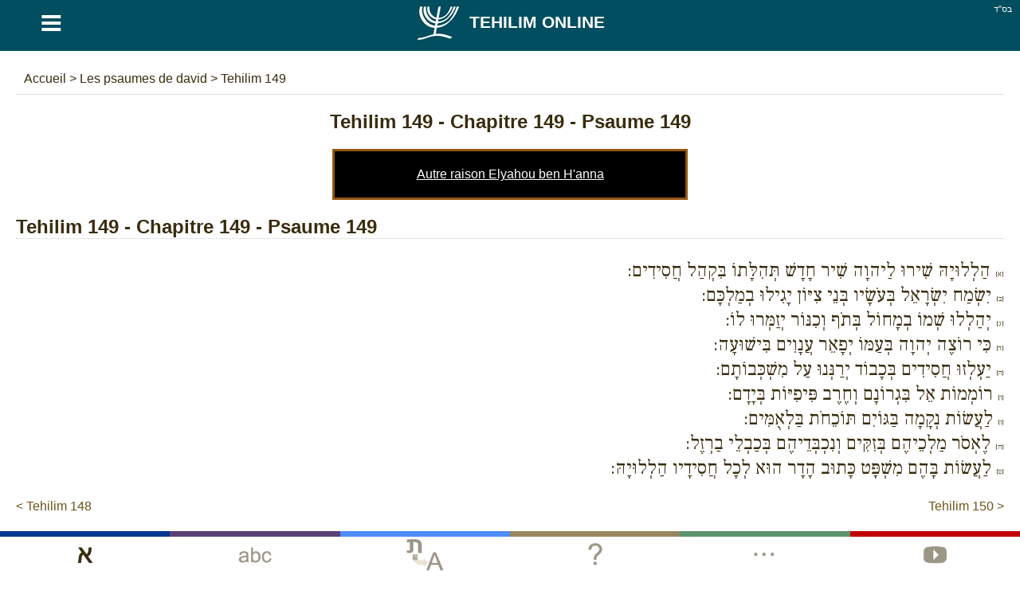

--- FILE ---
content_type: text/html; charset=utf-8
request_url: https://tehilim-online.com/les-psaumes-de-David/Tehilim-149
body_size: 15096
content:
<!DOCTYPE html> <html lang="fr" dir="ltr" xmlns="http://www.w3.org/1999/xhtml" xmlns:og="http://ogp.me/ns#" xmlns:fb="http://www.facebook.com/2008/fbml"> <head><title>Tehilim 149 - Psaume 149 - Chapitre 149 - Tehilim Online</title><meta http-equiv="Content-Type" content="text/html; charset=utf-8" /><meta name="keywords" content="Chapitre 149, Psaume 149, Tehilim 149, Phonétique, Tehilim traduit en français, Hébreu" /><meta name="description" content="Tehilim 149 - Contre La propagation d&rsquo;un incendie - Phonétique - Chapitre - Psaume - Tehilim traduit en français - Hébreu - Tehilim Online" /><meta name="author" content="malka-elie.com" /><meta name="robots" content="index,follow,all" /><meta name="viewport" content="width=device-width,user-scalable=yes" /><link rel="icon" type="image/gif" href="/favicon.gif" /><link rel="canonical" href="https://tehilim-online.com/les-psaumes-de-David/Tehilim-149" hreflang="fr" /><link rel="alternate" hreflang="en-GB" href="https://tehillim-online.com/psalms-of-david/Tehillim-149" /><link rel="alternate" hreflang="es" href="https://es.tehilim-online.com/los-salmos-de-david/Tehilim-149" /><link rel="alternate" hreflang="he" href="https://tehilim-online.co.il/תהילים-קמט" /><meta name="twitter:card" content="summary" /><meta name="twitter:url" content="https://tehilim-online.com/les-psaumes-de-David/Tehilim-149"><meta name="twitter:image" content="https://tehilim-online.com/tehilim/medias/images/tehilim/fr/tehilim-149.jpg" /><meta property="og:url" content="https://tehilim-online.com/les-psaumes-de-David/Tehilim-149" /><meta property="og:image" content="https://tehilim-online.com/tehilim/medias/images/tehilim/fr/tehilim-149.jpg" /><meta property="og:description" content="{א} הַלְלוּיָהּ שִׁירוּ לַיהוָה שִׁיר חָדָשׁ תְּהִלָּתוֹ בִּקְהַל חֲסִידִים: {ב} יִשְׂמַח יִשְׂרָאֵל בְּעֹשָׂיו בְּנֵי צִיּוֹן יָגִילוּ בְמַלְכָּם: {ג} יְהַלְלוּ שְׁמוֹ בְמָחוֹל בְּתֹף וְכִנּוֹר יְזַמְּרוּ לוֹ: {ד} כִּי רוֹצֶה יְהוָה בְּעַמּוֹ יְפָאֵר עֲנָוִים בִּישׁוּעָה: {ה} יַעְלְזוּ חֲסִידִים בְּכָבוֹד יְרַנְּנוּ עַל מִשְׁכְּבוֹתָם: {ו} רוֹמְמוֹת אֵל בִּגְרוֹנָם וְחֶרֶב פִּיפִיּוֹת בְּיָדָם: {ז} לַעֲשׂוֹת נְקָמָה בַּגּוֹיִם תּוֹכֵחֹת בַּלְאֻמִּים: {ח} לֶאְסֹר מַלְכֵיהֶם בְּזִקִּים וְנִכְבְּדֵיהֶם בְּכַבְלֵי בַרְזֶל: {ט} לַעֲשׂוֹת בָּהֶם מִשְׁפָּט כָּתוּב הָדָר הוּא לְכָל חֲסִידָיו הַלְלוּיָהּ: " /><meta name="twitter:description" content="{א} הַלְלוּיָהּ שִׁירוּ לַיהוָה שִׁיר חָדָשׁ תְּהִלָּתוֹ בִּקְהַל חֲסִידִים: {ב} יִשְׂמַח יִשְׂרָאֵל בְּעֹשָׂיו בְּנֵי צִיּוֹן יָגִילוּ בְמַלְכָּם: {ג} יְהַלְלוּ שְׁמוֹ בְמָחוֹל בְּתֹף וְכִנּוֹר יְזַמְּרוּ לוֹ: {ד} כִּי רוֹצֶה יְהוָה בְּעַמּוֹ יְפָאֵר עֲנָוִים בִּישׁוּעָה: {ה} יַעְלְזוּ חֲסִידִים בְּכָבוֹד יְרַנְּנוּ עַל מִשְׁכְּבוֹתָם: {ו} רוֹמְמוֹת אֵל בִּגְרוֹנָם וְחֶרֶב פִּיפִיּוֹת בְּיָדָם: {ז} לַעֲשׂוֹת נְקָמָה בַּגּוֹיִם תּוֹכֵחֹת בַּלְאֻמִּים: {ח} לֶאְסֹר מַלְכֵיהֶם בְּזִקִּים וְנִכְבְּדֵיהֶם בְּכַבְלֵי בַרְזֶל: {ט} לַעֲשׂוֹת בָּהֶם מִשְׁפָּט כָּתוּב הָדָר הוּא לְכָל חֲסִידָיו הַלְלוּיָהּ: " /><style type="text/css" media="screen">/*tpl/frontend/css/style.css*/ html{height:100%;} body{font-family:arial; background:#ffffff; color:#392c0e; margin:0; padding:0; height:100%; } #site{width:100%; min-height:100%; margin:0 auto; background:#ffffff; } .topAppliIos{margin-top:-60px;} a{text-decoration:none; color:#6c541a;} a:hover{color:#486000;} .direction_he{direction:rtl;} .clear{clear:both;} .bsd{position:absolute; text-align:right; right:0; color:#ffffff; font-size:11px; margin:5px 10px;} #partageButton{background: url("https://tehilim-online.co.il/tehilim/medias/images/partageBlanc.png") no-repeat; width:20px; height:17px; display:block;} .borderHeader{clear:both; height:6px;} header{position:fixed; width:100%; background:#004e5f; z-index:1;} h1{color:#392c0e; text-align:center;} #menuTop{width:100%;background:#F9F9F7; overflow:hidden; border-bottom:1px solid #dddddd;} #menuTop ul{margin:0 auto;padding:0; list-style-type:none; max-width:1280px; font-weight:bold;} #menuTop li a{display: block; text-align:center; padding:20px 0; max-width: 1280px; color:#6c541a; font-size:18px;} #menuTop li{float:left; width:33%} #menuTop .direction_he li{float:right;} #menuTop ul li a:hover,#menuTop ul li:hover{background:#CCB479; color:#ffffff;} #menuTop li ul {background:#CCB479; color:#6c541a; overflow:auto; display:none; position:absolute; max-width:1280px; z-index:1; left:calc(50% - 400px);} #menuTop li ul li a:hover{text-decoration:underline;} #menuTop li h2{padding:0px; margin:0} .paddingTop30{padding-top:30px;} #HPList,#HPShiraList{max-width:1150px; margin:auto; text-align:justify;} #HPList ul, #HPShiraList ul, #psaumeDavid ul , #tehilimParParties ul {margin:0;padding:0; list-style-type:none;} #HPList ul li,#HPShiraList ul li{display: inline; float: left; margin: 30px 5px 0; width: 100%; max-width:560px; min-height:210px; border:1px solid #cccccc;} #HPList ul li h2 a,#HPShiraList ul li h2 a, #psaumeDavid ul li h2 a, #tehilimParParties ul li h3 a, #HPList select, #HPShiraList select{display:block; width:100%; background:#ffffff; margin:0; text-align:center; padding:20px 0; color:#6c541a;} #HPList ul li h2,#HPShiraList ul li h2{margin:0} #psaumeDavid ul li h2 a, #tehilimParParties ul li h3 a{margin:15px auto;} #HPList ul li h2 a:hover,#HPShiraList ul li h2 a:hover, #psaumeDavid ul li h2 a:hover, #tehilimParParties ul li h3 a:hover{background:#CCB479; color:#ffffff;} #HPList select, #HPShiraList select, #HPList option, #tehilimPartage select#selectNonLu, #tehilimPartage option#selectNonLu {font-size:21px; padding-left:20px; -webkit-appearance: none; -moz-appearance: none; appearance: none; } #HPList select, #HPShiraList select, #tehilimPartage select#selectNonLu{ background: url(https://tehilim-online.co.il/tehilim/medias/images/if_basics-08_296826.ico) 100% / 35px no-repeat #fff; } .direction_he #HPList select, .direction_he #HPShiraList select, .direction_he #tehilimPartage select#selectNonLu{ background-position:0%; } @media screen and (min-width:400px) { #HPList select, #HPList option, #HPShiraList select, #HPShiraList option, #tehilimPartage select#selectNonLu, #tehilimPartage option#selectNonLu {padding-left:0; padding-left:20px; text-align: center !important; text-align-last: center; -webkit-text-align-last: center; -ms-text-align-last: center; -moz-text-align-last: center; } } #tehilimPartage select#selectNonLu{width:100%; padding:20px 0;} #namePagePaypal{border:1px solid #ccc; width:265px; margin:20px auto; padding:20px 10px;} #namePagePaypal select, #namePagePaypal option, #namePagePaypal input {font-size:18px; padding:20px; width:250px; -webkit-appearance: none; -moz-appearance: none; appearance: none; } #namePagePaypal input{width:210px;} #namePagePaypal select{ background: url(https://tehilim-online.co.il/tehilim/medias/images/if_basics-08_296826.ico) 100% / 35px no-repeat #fff; } .direction_he #namePagePaypal select{ background-position:0%; } #namePageList{font-size:16px;} #namePageList h1{font-size: 22px;} #namePageList h2{font-size: 20px; border-bottom: 1px dotted; padding: 0 0 10px 0;} #namePageList .namePageNom{float:left; padding:5px 20px 5px 5px; margin:5px; width:280px; text-align:center;} #namePageList .namePageNom1{background:#FFFFFF; color:#076aa8; border:1px solid #076aa8;} #namePageList .namePageNom2{background:#FFFFFF; color:#cca205; border:1px solid #cca205;} #namePageList .namePageNom3{background:#000000; color:#FFFFFF;} #namePageList .namePageNom4{background:#004e5f; color:#FFFFFF;} #namePageList .namePageNom0{cursor:pointer; } #namePageRetour,#namePageRetourHe{text-align:center; cursor:pointer;} #namePageRetour:before { content: "\2190"; font-size:20px; margin:10px;} #namePageRetourHe:before { content: "\2192"; font-size:20px; margin:10px;} article{margin:auto; padding:80px 20px; overflow:auto; max-width:1280px; background:#ffffff; min-height:650px;} .articleApp{padding:0 20px;} #divListTehilim a.principal{width:650px;} #divListTehilim h1{text-align:center;} #divListTehilim ul {margin:0; padding:0; text-align:center;} #divListTehilim li{list-style-type:none; text-align:center;} #ariane{padding:10px; color:#392c0e; border-bottom:1px solid #dddddd;} #ariane a{color:#392c0e;} .divListTehilimFloat ul li ul li{float:left;} .divListTehilimFloat_he ul li ul li{float:right;} #divListTehilim li.no{background:#aaaaaa;} #logo{background:#004e5f; color:#ffffff; font-size:21px; text-align:center; font-weight:bold; text-transform:uppercase;float:left; width:90%;} #logo a {color:#ffffff; padding: 0 12% 0 0} #logo img {margin: 0 10px;} #buttonMenu,#buttonMenuHide{ color: #ffffff; float:left; width:10%; background:#004e5f; font-size: 49px; cursor:pointer; text-align:center; height:58px;} footer{padding:20px; overflow:auto; background:#004e5f; color:#ffffff; text-align:center; direction:ltr;} footer a{color:#ffffff;} #footerLeft{float:left;} #footerRight{float:right;} footer #flags{margin:auto; } footer .spirit3 {background: url("https://tehilim-online.co.il/tehilim/medias/images/flags.png?1") no-repeat; display:inline-block; padding: 8px 29px; border:1px solid #aaaaaa; margin:15px;} footer #fr {background-position: 0 0;} footer #he {background-position: -63px 0;} footer #uk {background-position: -126px 0;} footer #es {background-position: -189px 0;} #prevNext {margin-top:20px;} #prevNext .right{float:right;} #prevNext .left{float:left;} #pageBase #texte, #pageBase #texte h2{font-size:24px; text-align:justify;} #pageBase #texte h3{font-size:22px; text-align:justify;} #descriptionBlock h3{background:#5d956f; color:#ffffff; text-align:center !important; padding:10px;} #tehilimBlock div, #tehilimPartage #psaume{font-family:'Frank Ruhl Libre', serif, times new roman, 'Tinos', sans-serif !important;} .torahFont,.torahFont div,.torahFont p{font-family:times new roman !important; font-size:28px; font-weight:bold;} .torahFont p.onkelos{font-size:26px;font-weight:normal;} #pageBase #texte h2, #tehilimParParties h2{font-weight:700; border-bottom:1px dotted #cccccc; clear:both;} #divListTehilim .ui-widget-content,#pageBase .ui-widget-content{background:#FFFFDF;} #divListTehilim .ui-state-active, #divListTehilim .ui-widget-content .ui-state-active, #divListTehilim .ui-widget-header .ui-state-active, #pageBase .ui-state-active, #pageBase .ui-widget-content .ui-state-active, #pageBase .ui-widget-header .ui-state-active{background:#936e51; color:#ffffff;} #divListTehilim .ui-state-default, #divListTehilim .ui-widget-content .ui-state-default, #divListTehilim .ui-widget-header .ui-state-default, #pageBase .ui-state-default, #pageBase .ui-widget-content .ui-state-default, #pageBase .ui-widget-header .ui-state-default{background:#73563F; border:1px solid #936e51; color:#ffffff;} #pageBase{text-align:center;} #divListTehilim .youtube, #pageBase .youtube{text-align:center;} #tehilimPartage{font-size:18px; line-height:30px;} #tehilimPartage #recherche, .hidden{display:none;} #tehilimPartage #formulaire label, #psaume119Module label, #tehilimPartage #recherche label, #contact label, #ConnexionPage label{margin:20px 0; display:block; font-size:18px;} #tehilimPartage #formulaire input[type=text],#tehilimPartage #recherche input[type=text],#psaume119Module input[type=text],#tehilimPartage #formulaire input[type=email],#tehilimPartage #formulaire input[type=submit],#psaume119Module input[type=submit],#psaumeFavorisModule input[type=submit],#tehilimPartage #formulaire textarea, #tehilimPartage #formulaire #error, #contact input[type=text],#contact input[type=email],#contact input[type=submit],#contact textarea, #contact #error, #ConnexionPage input[type=text],#ConnexionPage input[type=password],#ConnexionPage input[type=email],#ConnexionPage input[type=submit],#ConnexionPage input[type=button],#ConnexionPage textarea, #ConnexionPage #error{width:97%; padding:10px; font-size:16px; margin-top:10px; border:1px solid #cccccc; font-family:inherit} #ConnexionPage #error{position: fixed; left: 0; text-align: center; top: 55px; width: 100%;} #ConnexionPage #success{position: fixed; left: 0; text-align: center; top: 55px; width: 100%; display:none; background-color: #DFF2BF; border-color: #4F8A10; color: #4F8A10; padding:10px; font-size:16px; margin-top:10px; border:1px solid #cccccc; font-family:inherit} #psaume119Module input[type=text]{direction:rtl;} #tehilimPartage #formulaire input[type=submit],#contact input[type=submit],#ConnexionPage input[type=submit],#ConnexionPage input[type=button], #psaume119Module input[type=submit], #psaumeFavorisModule input[type=submit]{width:100%; cursor:pointer;} #tehilimPartage #formulaire #error,#contact #error,#ConnexionPage #error{display:none; background-color: #f2dede; border-color: #ebccd1; color: #a94442;} #raisonId,.raisonId{width:50%} .positionRight{float:right;} .positionLeft{float:left;} #personne{display:block; text-align:center; margin:20px 0 0;} #loaderIn{margin:40px calc(50% - 64px);} #tehilimPartage #description{background:#FFFBEB; height:150px; border:1px solid #cccccc;} #tehilimPartage #descriptionTxt{background:#FFFBEB; padding:10px; border:1px solid #cccccc;} #tehilimPartage #Tehilim, #tehilimPartage #TehilimMerci{background:#F2F8FD; margin:20px 0; min-height:100px; border:1px solid #cccccc; padding:20px;} #tehilimPartage #TehilimMerci{display:none; min-height:auto; text-align:center;} #tehilimPartage #Tehilim #titre{font-size:32px;} #tehilimPartage #Tehilim .phonetique{float:right; border:1px solid #ccc; padding:5px 20px; cursor:pointer; background:#ffffff;} #tehilimPartage #Tehilim #psaume{font-size:22px; text-align:justify;} #tehilimPartage #Tehilim #psaumePhonetique{font-size:22px;} #tehilimPartage #textPrincipal a{color:#dc143c;} #tehilimPartage #TehilimLu, #tehilimPartage #TehilimAutre, #tehilimPartage #TehilimStop, #tehilimPartage #TehilimRetry{color:#ffffff; cursor:pointer; padding:10px; font-size:16px; font-weight:bold; text-align:center;-moz-box-shadow: 1px 2px 2px #666666; -webkit-box-shadow: 1px 2px 2px #666666; box-shadow: 1px 2px 2px #666666; -moz-border-radius: 10px; -webkit-border-radius: 10px; border-radius: 7px; } #tehilimPartage #TehilimLu{background:#47A447; } #tehilimPartage #TehilimAutre{background:#ED9C28; margin:50px 0;} #tehilimPartage #TehilimRetry{background:#ED9C28; margin:50px 0; display:none;} #tehilimPartage #TehilimStop{background:#d9534f; margin:50px 0;} #nbLectureTerminer .val,#nombreLivreLu .val{color:#47a447; font-weight:bold;} #nbLectureEnCours .val{color:#ed9c28; font-weight:bold;} .tehilimChoisi{display:block; float:left; margin:10px; width:130px;} .tehilimChoisiDisabled{color:#aaaaaa} .myTab{cursor:pointer;padding:10px 40px; background:#fcfbf7; border-bottom:1px dotted #9c8876; border-left: 1px dotted #9c8876;} .myTab-last{border-right: 1px dotted #9c8876;} .myTab:hover,.myTab-selected{background:#152C51; color:#ffffff;} .groupsBg1{background:#dddddd; color:#6c541a;} .groupsBg0{background:#eeeeee; color:#6c541a;} .groupsBg0 td,.groupsBg1 td{ border:1px dotted #6c541a;} .groupsBg0 a, .groupsBg1 a {color:#6c541a; display:block;} .groupsBg0 a:hover, .groupsBg1 a:hover {text-decoration:underline;} .groupsColor1{background:red; text-align:center;} .groupsColor2{background:green; text-align:center;} .groupsColor3{background:orange; text-align:center;} .groupsColor4{background:blue; text-align:center;} #psaume119Module{text-align:center; margin:10px;} #psaume119ModuleButton, #psaumeFavorisModuleButton{text-align:center; margin:50px; cursor:pointer;} .menuDeco{display: block; height: 4px; position: relative; top: -20px; width: 100%;} .couleurDeco{background:#004e5f;} .couleurDeco1{background:#B60001;} .couleurDeco2{background:#5A99B7;} .couleurDeco3{background:#594176;} .couleurDeco4{background:#004E5F;} .couleurDeco5{background:#E5E1D8;} .couleurDeco6{background:#5D956F;} .couleurDeco7{background:#AB4E66;} .couleurDeco8{background:#7F85A9;} .couleurDeco9{background:#003690;} .couleurDeco10{background:#98875c;} .couleurDeco11{background:#8d8a82;} .couleurDeco12{background:#FFAB29; margin:20px 0 -10px;} .couleurDeco13{background:#000000;} .couleurDeco1,.couleurDeco2,.couleurDeco3,.couleurDeco4,.couleurDeco5,.couleurDeco6,.couleurDeco7,.couleurDeco8,.couleurDeco9,.couleurDeco10,.couleurDeco11,.couleurDeco12,.couleurDeco13{background:#cccccc !important;} #tehilimMenu{position:fixed; z-index:1;} .tehilimMenuWeb{margin-left:-100px; overflow:hidden;} .tehilimMenuWebHe{margin-right:-100px; overflow:hidden;} .tehilimMenuSmartphone{bottom:0px; left:0; background:#ffffff; width:100%; height:53px; } #tehilimMenu .tehilimMenu{background: url("https://tehilim-online.co.il/tehilim/medias/images/menuTehilim.png") no-repeat; background-size:400px; height:56px; width:56px; margin:0px 0px 10px 0; border:1px solid #ccc; display:block; cursor:pointer;} #tehilimMenu .tehilimMenuSmartphone{background: url("https://tehilim-online.co.il/tehilim/medias/images/menuTehilim.png") no-repeat; background-size:373px; height:53px; width:53px; margin:0 auto; display:block; cursor:pointer;} #tehilimMenu.tehilimMenuSmartphone span{float:left;} #tehilimMenu .Psaume{border-top:7px solid #003690; display:block; } #tehilimMenu .Phonetique{border-top:7px solid #594176; display:block; } #tehilimMenu .Traduction{border-top:7px solid #4D8CF6; display:block; } #tehilimMenu .Signification{border-top:7px solid #98875C; display:block; } #tehilimMenu .Description{border-top:7px solid #5D956F; display:block; } #tehilimMenu .Image{border-top:7px solid #8D8A82; display:block; } #tehilimMenu .Youtube{border-top:7px solid #C00000; display:block; } #tehilimMenu .tehilimMenuPsaume {background-position:0 -7px;} #tehilimMenu .tehilimMenuPhonetique {background-position:16.5% -7px;} #tehilimMenu .tehilimMenuTraduction {background-position:33.5% -7px;} #tehilimMenu .tehilimMenuSignification {background-position:50% -7px;} #tehilimMenu .tehilimMenuDescription {background-position:67% -7px;} #tehilimMenu .tehilimMenuImage {background-position:83.3% -7px;} #tehilimMenu .tehilimMenuYoutube {background-position:100% -7px;} #tehilimMenu .tehilimMenuUnselected {opacity:0.5;} .paypal{background:#ffffff; text-align:center; border:1px solid #cccccc; color:#6c541a;} .mobileHide{padding:30px; overflow-y:auto; height:78px; margin:-10px 0 10px 0;} @media screen and (max-width: 1200px) { #HPList ul li,#HPShiraList ul li{max-width:100%; margin: 30px 0 0;} #HPList ul,#HPShiraList ul, #psaumeDavid ul, #tehilimParParties ul{max-width:560px; margin:0 auto;} } @media screen and (max-width: 650px) { .mobileHide{display:none !important;} #HPList ul li,#HPShiraList ul li{min-height:auto;} } #linkNamePage, .linkNamePage{text-align: center; text-decoration: underline; background: #000; color: #fff; margin: 20px auto 0; max-width: 400px; padding: 20px; border: 3px solid #945610; } #linkNamePage a, .linkNamePage a{ color:#ffffff;} #HPList .imgHpList,#HPShiraList .imgHpList{width:100%; height:100%; max-height:138px; max-width:560px; margin: 0 0 -5px 0; cursor:pointer;} .paypal .imgHpList{margin-top:7px !important;} div#cookieOk {position: fixed; background: #0e0e0e; opacity: 0.8; width: 100%; bottom: 0; left: 0; padding: 20px 0;} #pBmenu ul li{line-height:3; list-style:decimal;} #mdp_oublie{width:200px; position:fixed; top:150px; left:calc(50% - 140px); padding:40px; background:#ffffff; display:none; font-weight:bold; -moz-box-shadow: 2px 7px 14px #666666; -webkit-box-shadow: 2px 7px 14px #666666; box-shadow: 2px 7px 14px #666666;} #mdp_close:before{content:"X"; position: absolute; margin: -30px 205px; font-size: 22px; cursor:pointer;} .titleConnexionPage{text-align:center; font-size:22px; margin:10px 0; font-weight:bold;} #UserPage,#NewUserPage{padding:50px; margin:30px 0; border:1px solid #cccccc;} hr.style-two { border: 0; height: 5px; background-image: linear-gradient(to right, rgba(0, 0, 0, 0), #004e5f, rgba(0, 0, 0, 0)); } .cursor{cursor:pointer;} #psaumeFavorisModule{overflow:hidden;} #psaumeFavorisModule .greenValid{background:#e8f1fa; font-weight:bold;} .tehilimFavorisChoix{border:1px solid #ccc; display: block; float: left; margin: 10px; width: 38px; padding: 10px; cursor:pointer;} .tehilimFavorisChoix-line{border:1px solid #ccc; display: block; margin: 10px; padding: 10px; clear:both; cursor:pointer;} html:lang(he) .tehilimFavorisChoix { float: right; } input[type=submit]{ background: #0066A2; color: white; border-style: outset; border-color: #0066A2; height: 50px; font: bold 15px arial,sans-serif; text-shadow: none; } .container { display: block; position: relative; padding-left: 35px; margin-bottom: 12px; cursor: pointer; font-size: 22px; -webkit-user-select: none; -moz-user-select: none; -ms-user-select: none; user-select: none; } .container input { position: absolute; opacity: 0; cursor: pointer; height: 0; width: 0; } .checkmark { position: absolute; top: 0; left: 0; height: 25px; width: 25px; background-color: #eee; } .container:hover input ~ .checkmark { background-color: #ccc; } .container input:checked ~ .checkmark { background-color: #004e5f; } .checkmark:after { content: ""; position: absolute; display: none; } .container input:checked ~ .checkmark:after { display: block; } .container .checkmark:after { left: 9px; top: 5px; width: 5px; height: 10px; border: solid white; border-width: 0 3px 3px 0; -webkit-transform: rotate(45deg); -ms-transform: rotate(45deg); transform: rotate(45deg); } .supprButton{color:#ffffff; background:#bf4343; width:100%; padding:10px 0; text-align:center; margin:auto;} .modifButton{color:#ffffff; background:#499555; width:100%; padding:10px 0; text-align:center; margin:auto;} .descChaine{background:#FFFBEB; border:!px solid #cccccc; height:150px;} .blockOpen{border:1px solid #eeeeee; padding:20px; margin:20px 0;} #ConnexionNoPub{text-align:center;} #ConnexionNoPub #noPubAmount,#ConnexionNoPub #noPubCurrency{width:100px; height:50px; -moz-border-radius: 7px; -webkit-border-radius: 7px; border-radius: 7px; margin:10px 20px 30px;} #dateHoraireIn{margin:auto; text-align:center; width:200px;} #dateHoraire .ele, #dateHoraireIn .ele{color: #1a171b; font-size:11px; float:left; margin:3px;} #dateHoraire .bgDate, #dateHoraireIn .bgDate{background:url("https://tehilim-online.co.il/tehilim/medias/images/bgNbJ.png") no-repeat; width:60px; height:61px; color:#ffffff; font-size:30px; display:block; padding-top:13px; margin-top:5px;} .pubPers{text-align:center;} .pubPers img{border:2px solid #000000} #copyBlock {color:#dc143c} #tocopy {font-family: sans-serif;background: #eee;padding: 0.5rem; border: 1px solid #bbb; margin:10px auto; display: block; max-width: 300px; width: 100%; color:#000; overflow: hidden;white-space:nowrap;} .js-copy { background: #004e5f; color: white; padding: 0.5rem; } </style><script async src="//pagead2.googlesyndication.com/pagead/js/adsbygoogle.js"></script> <script> (adsbygoogle = window.adsbygoogle || []).push({ google_ad_client: "ca-pub-4156055676579891", enable_page_level_ads: true }); </script></head> <body itemscope itemtype="http://schema.org/WebPage"> <div id="site"> <header id="header"> <div class="bsd">בס''ד</div> <div id="buttonMenu">&equiv;</div><div id="logo" itemtype="http://shema.org/Corporation" itemscope=""><a href="https://tehilim-online.com" itemprop="url" title="LES TEHILIM"><img src="https://tehilim-online.com/tehilim/medias/images/logo.png" itemprop="logo" title="Tehilim Online" alt="Tehilim Online" align="absmiddle" width="58" height="58">Tehilim Online</a></div> <div class="borderHeader couleurDeco"></div> </header> <article class="" > <div id="contenu"> <div id="tehilimMenu" class="tehilimMenuWeb"> <span class="Psaume"><a href="#tehilim" class="tehilimMenu tehilimMenuPsaume" alt="Hébreu" title="Hébreu"></a></span> <span class="Phonetique"><a href="#phonetique" class="tehilimMenu tehilimMenuPhonetique tehilimMenuUnselected" alt="Phonétique" title="Phonétique"></a></span> <span class="Traduction"><a href="#traduction" class="tehilimMenu tehilimMenuTraduction tehilimMenuUnselected" alt="Tehilim traduit en français" title="Tehilim traduit en français"></a></span> <span class="Signification"><a href="#signification" class="tehilimMenu tehilimMenuSignification tehilimMenuUnselected" alt="Signification " title="Signification "></a></span> <span class="Description"><a href="#description" class="tehilimMenu tehilimMenuDescription tehilimMenuUnselected" alt="Description / commentaires" title="Description / commentaires"></a></span> <span class="Youtube"><a href="#youtube" class="tehilimMenu tehilimMenuYoutube tehilimMenuUnselected" alt="Youtube" title="Youtube"></a></span></div> <div class="addthis_sharing_toolbox positionRight"></div> <div id="innerContent" > <div id="ariane" itemscope itemtype="https://schema.org/BreadcrumbList"> <span itemprop="itemListElement" itemscope itemtype="https://schema.org/ListItem"> <a href="https://tehilim-online.com" title="Tehilim Online" itemprop="item"> <span itemprop="name"> Accueil </span> </a> <meta itemprop="position" content="1" /> </span> > <span itemprop="itemListElement" itemscope itemtype="https://schema.org/ListItem"> <a href="https://tehilim-online.com/les-psaumes-de-David" title="Les psaumes de david" itemprop="item"> <span itemprop="name"> Les psaumes de david </span> </a> <meta itemprop="position" content="2" /> </span> > <span itemprop="itemListElement" itemscope itemtype="https://schema.org/ListItem"> <a href="https://tehilim-online.com/les-psaumes-de-David/Tehilim-149" title="Tehilim 149" itemprop="item"> <span itemprop="name"> Tehilim 149 </span> </a> <meta itemprop="position" content="3" /> </span> </div> </div> <div class="clear"></div> <script> (adsbygoogle = window.adsbygoogle || []).push({ google_ad_client: "ca-pub-4156055676579891", enable_page_level_ads: true }); </script> <div id="pageBase" itemscope itemtype="http://schema.org/CreativeWork"> <h1 id="titre"><span itemprop="headline"><span itemprop="about">Tehilim 149</span> - Chapitre 149 - Psaume 149</span></h1> <div id="linkNamePage"><a href="/namePage">Autre raison Elyahou ben H'anna</a></div> <div itemprop="text" id="texte" class="tehilim"> <img itemprop="image" src="https://tehilim-online.com/tehilim/medias/images/tehilim/fr/tehilim-149.jpg" class="hidden" alt="Tehilim 149" title="Tehilim 149"> <div id="tehilimBlock" class="block"> <a id="tehilim"></a> <h2 itemprop="name">Tehilim 149 - Chapitre 149 - Psaume 149</h2> <div ><meta itemprop="inLanguage" content="he" /><p dir="rtl"><span style="font-size:xx-small">{א}</span> הַלְלוּיָהּ שִׁירוּ לַיהוָה שִׁיר חָדָשׁ תְּהִלָּתוֹ בִּקְהַל חֲסִידִים:<br /> <span style="font-size:xx-small">{ב}</span> יִשְׂמַח יִשְׂרָאֵל בְּעֹשָׂיו בְּנֵי צִיּוֹן יָגִילוּ בְמַלְכָּם:<br /> <span style="font-size:xx-small">{ג}</span> יְהַלְלוּ שְׁמוֹ בְמָחוֹל בְּתֹף וְכִנּוֹר יְזַמְּרוּ לוֹ:<br /> <span style="font-size:xx-small">{ד}</span> כִּי רוֹצֶה יְהוָה בְּעַמּוֹ יְפָאֵר עֲנָוִים בִּישׁוּעָה:<br /> <span style="font-size:xx-small">{ה}</span> יַעְלְזוּ חֲסִידִים בְּכָבוֹד יְרַנְּנוּ עַל מִשְׁכְּבוֹתָם:<br /> <span style="font-size:xx-small">{ו}</span> רוֹמְמוֹת אֵל בִּגְרוֹנָם וְחֶרֶב פִּיפִיּוֹת בְּיָדָם:<br /> <span style="font-size:xx-small">{ז}</span> לַעֲשׂוֹת נְקָמָה בַּגּוֹיִם תּוֹכֵחֹת בַּלְאֻמִּים:<br /> <span style="font-size:xx-small">{ח}</span> לֶאְסֹר מַלְכֵיהֶם בְּזִקִּים וְנִכְבְּדֵיהֶם בְּכַבְלֵי בַרְזֶל:<br /> <span style="font-size:xx-small">{ט}</span> לַעֲשׂוֹת בָּהֶם מִשְׁפָּט כָּתוּב הָדָר הוּא לְכָל חֲסִידָיו הַלְלוּיָהּ:</p> </div> </div> <div id="phonetiqueBlock" class="block hidden"> <a id="phonetique"></a> <h2 dir="ltr">Tehilim 149 : Phonétique</h2> <div dir="ltr"><p><span style="font-family:times new roman">Halelu I&aacute;, sh&iacute;ru ladonai shir chadash, tehilato bikehal chassidim<br /> Yismach Yisrael beossav, ben&ecirc; Tsi&oacute;n iagu&iacute;lu vemalcam<br /> Iehalelu shemo vemachol, betof vechinor iezamer&uacute; lo<br /> Ki rots&ecirc; Adonai amo, iefaer anavim bishu&aacute;<br /> Ialezu chassidim bechavod, ieranenu al mishkevotam<br /> Romemot el bigronam, vech&eacute;rev pifiyot beiadam<br /> Lassot necama bagoyim, tochechot baleumin<br /> Lessor malchehem bezikim, venichbedehem bechavel&ecirc; varzel<br /> Laassot bahem mishpat catuv, hadar hu lechol chassidav, halelu I&aacute;</span><br /> &nbsp;</p> </div> </div> <div id="traductionBlock" class="block hidden"> <a id="traduction"></a> <h2 dir="ltr">Tehilim 149 - Tehilim traduit en français</h2> <div dir="ltr"><meta itemprop="inLanguage" content="fr" /><p>1&nbsp;All&eacute;luia! Chantez &agrave; l&rsquo;Eternel un cantique nouveau, que ses louanges retentissent dans l&rsquo;assembl&eacute;e des hommes pieux!<br /> 2&nbsp;Qu&rsquo;Isra&euml;l se r&eacute;jouisse de son cr&eacute;ateur, que les fils de Sion &eacute;clatent en transports pour leur Roi!<br /> 3&nbsp;Qu&rsquo;ils glorifient son nom avec des instruments de danse, le c&eacute;l&egrave;brent au son du tambourin et de la harpe!<br /> 4&nbsp;Car l&rsquo;Eternel prend plaisir &agrave; son peuple, il entoure les humbles de salut comme d&rsquo;une parure.<br /> 5&nbsp;Les hommes pieux peuvent exulter avec honneur, entonner des chants sur leurs lits de repos.<br /> 6&nbsp;Des hymnes louangeurs de Dieu sur les l&egrave;vres, une &eacute;p&eacute;e &agrave; deux tranchants dans leur main,<br /> 7&nbsp;ils tireront vengeance des peuples, infligeront des ch&acirc;timents aux nations.<br /> 8&nbsp;Ils attacheront leurs rois par des cha&icirc;nes, et leurs nobles par des entraves de fer.<br /> 9&nbsp;Ainsi ils ex&eacute;cuteront contre eux l&rsquo;arr&ecirc;t consign&eacute; par &eacute;crit: ce sera un titre de gloire pour tous ses fid&egrave;les. All&eacute;luia!</p> </div> </div> <div id="significationBlock" class="block hidden"> <a id="signification"></a> <h2>Tehilim 149 : Signification </h2> <div><p>Contre La propagation d&rsquo;un incendie</p> </div> </div> <div itemprop="description" id="descriptionBlock" class="block hidden"> <a id="description"></a> <h2>Description / commentaires - Tehilim 149</h2> <div><p>Quel est le nouveau chant entonn&eacute; en l&#39;honneur de D.&nbsp;? Le Hida rapporte les propos de Baba Batra 75b qui annoncent que les justes &agrave; la r&eacute;surrection des morts vont entonner un nouveau chant devant D. Tout le psaume est conjugu&eacute; au futur m&ecirc;me si les instruments de musique restent classiques.</p> </div> <div align="right"> <a target="_blank" title="Tehilim" href="https://www.amazon.fr/Tehilim-Commentaires-Rabbin-Salomon-Zatsal/dp/B09FS9SFDP/ref=sr_1_10?__mk_fr_FR=%C3%85M%C3%85%C5%BD%C3%95%C3%91&dchild=1&keywords=Rabbin+Salomon+Malka&qid=1634649778&s=books&sr=1-10"> <i>TEHILIM, Commentaires du Rabbin Salomon MALKA Zatsal</i> (disponible sur amazon) </a> </div> </div> <div id="youtubeBlock" itemprop="video" itemscope itemtype="http://schema.org/VideoObject" class="block hidden"> <a id="youtube"></a> <img itemprop="thumbnailUrl" src="https://tehilim-online.com/tehilim/medias/images/tehilim/fr/tehilim-149.jpg" class="hidden" alt="Tehilim 149" title="Tehilim 149"> <h2 itemprop="description"><span itemprop="name">Tehilim 149</span> : Youtube</h2> <div class="youtube" ><iframe width="100%" height="315" src="https://www.youtube.com/embed/UqaMrPScUC0?rel=0&amp;controls=0&amp;showinfo=0" frameborder="0" allowfullscreen></iframe></div> </div> </div> <div id="prevNext"> <a href="/les-psaumes-de-David/Tehilim-148" title="Tehilim 148" class="left">< Tehilim 148</a> <a href="/les-psaumes-de-David/Tehilim-150" title="Tehilim 150" class="right">Tehilim 150 ></a></div> </div> <br> <br> <div align="center"> <ins class="adsbygoogle" style="display:inline-block;width:728px;height:90px" data-ad-client="ca-pub-4156055676579891" data-ad-slot="3890755506"></ins> <script> (adsbygoogle = window.adsbygoogle || []).push({}); </script> </div> <br><br> <h2>Autres lectures et segoulot - Tehilim </h2> <div> - <a href="/tehilim-semaine/tehilim-samedi" title="Tehilim du samedi" alt="Tehilim du samedi"> Tehilim du samedi</a> <br> - <a href="/les-cinq-livre-de-tehilim/livre5" title="Tehilim du cinquième livre" alt="Tehilim du cinquième livre"> Tehilim du cinquième livre</a> <br> - <a href="/tehilim-du-jour/tehilim-du-jour-30" title="Tehilim du jour: jour 30" alt="Tehilim du jour: jour 30"> Tehilim du jour: jour 30</a> <br> - <a href="/perek-chira/chapitre-6/les-rampants-reptiles principalement-disent" title="Les rampants (reptiles principalement) disent " class="left">Perek Chira: Les rampants (reptiles principalement) disent </a> <br> </div> <br> <br> <ins class="adsbygoogle" style="display:block" data-ad-format="autorelaxed" data-ad-client="ca-pub-4156055676579891" data-ad-slot="6146107502"></ins> <script> (adsbygoogle = window.adsbygoogle || []).push({}); </script> </div> <div id="HPList" itemtype="http://www.schema.org/SiteNavigationElement" itemscope="itemscope" class="divListTehilimFloat hidden"> <div align="center"> <br><br> <a href="/connexion" title="Créer un compte | Se connecter Désactivation des publicités">Créer un compte | Se connecter <br>Désactivation des publicités</a><br><br><br><br> </div> <div> <label for="selectTehilim"><select id="selectTehilim" onchange="$(location).attr('href',$(this).val());"> <option>Choisir un Tehilim</option> <option value="liste-de-tehilim-personnalisee">Liste de tehilim personnalisée</option> <option value="/les-psaumes-de-David/Priere-avant-de-lire-les-tehilim"> Prière avant de lire les tehilim </option> <option value="/les-psaumes-de-David/Tehilim-1">1. Pour pr&eacute;venir d&#39;une fausse couche </option> <option value="/les-psaumes-de-David/Tehilim-2">2. Contre une temp&ecirc;te en mer et le mal de t&ecirc;te </option> <option value="/les-psaumes-de-David/Tehilim-3">3. Pour le mal &agrave; l&#39;&eacute;paule ou &agrave; la t&ecirc;te. </option> <option value="/les-psaumes-de-David/Tehilim-4">4. En toutes occasions. </option> <option value="/les-psaumes-de-David/Tehilim-5">5. Pour emp&ecirc;cher le mauvais esprit </option> <option value="/les-psaumes-de-David/Tehilim-6">6. Ceux qui souffrent des yeux. ( A lire sept fois durant trois jours). </option> <option value="/les-psaumes-de-David/Tehilim-7">7. Pour repousser ses ennemis </option> <option value="/les-psaumes-de-David/Tehilim-8">8. Trouver gr&acirc;ce devant une autorit&eacute;. </option> <option value="/les-psaumes-de-David/Tehilim-9">9. Pour un enfant malade. </option> <option value="/les-psaumes-de-David/Tehilim-10">10. Contre ses ennemis. </option> <option value="/les-psaumes-de-David/Tehilim-11">11. Pour d&eacute;truire ses ennemis </option> <option value="/les-psaumes-de-David/Tehilim-12">12. Contre la faiblesse. </option> <option value="/les-psaumes-de-David/Tehilim-13">13. Pour &eacute;chapper &agrave; une mort violente. </option> <option value="/les-psaumes-de-David/Tehilim-14">14. Contre la peur. </option> <option value="/les-psaumes-de-David/Tehilim-15">15. Pour tuer un d&eacute;mon et un mauvais esprit. </option> <option value="/les-psaumes-de-David/Tehilim-16">16. Pour découvrir un voleur </option> <option value="/les-psaumes-de-David/Tehilim-17">17. Pour prendre la route. </option> <option value="/les-psaumes-de-David/Tehilim-18">18. Pour se protéger contre les hommes mauvais. </option> <option value="/les-psaumes-de-David/Tehilim-19">19. Pour la Sagesse et la bont&eacute;. </option> <option value="/les-psaumes-de-David/Tehilim-20">20. Pour les malades </option> <option value="/les-psaumes-de-David/Tehilim-21">21. Avant d'aller devant une autorité </option> <option value="/les-psaumes-de-David/Tehilim-22">22. Contre le chagrin. </option> <option value="/les-psaumes-de-David/Tehilim-23">23. Pour expliquer un r&ecirc;ve. </option> <option value="/les-psaumes-de-David/Tehilim-24">24. Pour &ecirc;tre sauv&eacute; d&#39;une inondation </option> <option value="/les-psaumes-de-David/Tehilim-25">25. Conjurer le malheur </option> <option value="/les-psaumes-de-David/Tehilim-26">26. Contre le danger et le malheur. </option> <option value="/les-psaumes-de-David/Tehilim-27">27. Contre les b&ecirc;tes sauvages </option> <option value="/les-psaumes-de-David/Tehilim-28">28. Pour qu&rsquo;une pri&egrave;re soit accept&eacute;e </option> <option value="/les-psaumes-de-David/Tehilim-29">29. Pour prier contre l&#39;esprit du mal. </option> <option value="/les-psaumes-de-David/Tehilim-30">30. Contre toutes les mauvaises choses </option> <option value="/les-psaumes-de-David/Tehilim-31">31. Contre le mauvais oeil </option> <option value="/les-psaumes-de-David/Tehilim-32">32. Pour demander mis&eacute;ricorde </option> <option value="/les-psaumes-de-David/Tehilim-33">33. Pour une m&egrave;re qui a perdu ses enfants. </option> <option value="/les-psaumes-de-David/Tehilim-34">34. Pendant la route </option> <option value="/les-psaumes-de-David/Tehilim-35">35. Contre ses rivaux et des gens venus se disputer. </option> <option value="/les-psaumes-de-David/Tehilim-36">36. Pour d&eacute;truire les m&eacute;chants. </option> <option value="/les-psaumes-de-David/Tehilim-37">37. Pour une location et pour faire passer un moment d&#39;ivresse </option> <option value="/les-psaumes-de-David/Tehilim-38">38. Contre les mauvais conseils et les mauvaises paroles des gens sur nous. </option> <option value="/les-psaumes-de-David/Tehilim-39">39. Pour celui qui je&ucirc;ne </option> <option value="/les-psaumes-de-David/Tehilim-40">40. Pour &eacute;chapper &agrave; un mauvais esprit </option> <option value="/les-psaumes-de-David/Tehilim-41">41. Pour ne pas perdre son emploi </option> <option value="/les-psaumes-de-David/Tehilim-42">42. Avant de construire une maison </option> <option value="/les-psaumes-de-David/Tehilim-43">43. Avant de construire une maison. </option> <option value="/les-psaumes-de-David/Tehilim-44">44. Pour &eacute;chapper &agrave; un mauvais esprit. </option> <option value="/les-psaumes-de-David/Tehilim-45">45. Pour celui qui a une &eacute;pouse m&eacute;chante </option> <option value="/les-psaumes-de-David/Tehilim-46">46. Si un homme hait sa femme </option> <option value="/les-psaumes-de-David/Tehilim-47">47. Pour faire p&eacute;nitence. </option> <option value="/les-psaumes-de-David/Tehilim-48">48. Pour faire peur &agrave; ses ennemis. </option> <option value="/les-psaumes-de-David/Tehilim-49">49. Contre la fi&egrave;vre. </option> <option value="/les-psaumes-de-David/Tehilim-50">50. Pour &eacute;chapper aux brigands. </option> <option value="/les-psaumes-de-David/Tehilim-51">51. Contre un d&eacute;bauch&eacute; </option> <option value="/les-psaumes-de-David/Tehilim-52">52. Contre la tentation de la m&eacute;disance </option> <option value="/les-psaumes-de-David/Tehilim-53">53. Pour faire peur &agrave; ses ennemis. </option> <option value="/les-psaumes-de-David/Tehilim-54">54. Pour se venger de ses ennemis </option> <option value="/les-psaumes-de-David/Tehilim-55">55. Contre toutes les mauvaises choses </option> <option value="/les-psaumes-de-David/Tehilim-56">56. Pour un d&eacute;tenu </option> <option value="/les-psaumes-de-David/Tehilim-57">57. Pour la r&eacute;ussite </option> <option value="/les-psaumes-de-David/Tehilim-58">58. Contre un chien m&eacute;chant. </option> <option value="/les-psaumes-de-David/Tehilim-59">59. Contre le Mauvais Penchant. </option> <option value="/les-psaumes-de-David/Tehilim-60">60. Pour aller en Guerre </option> <option value="/les-psaumes-de-David/Tehilim-61">61. Pour celui qui a peur de rester &agrave; la maison </option> <option value="/les-psaumes-de-David/Tehilim-62">62. Apr&egrave;s les pri&egrave;res de Minha et Arvit </option> <option value="/les-psaumes-de-David/Tehilim-63">63. Pour r&eacute;ussir dans les affaires </option> <option value="/les-psaumes-de-David/Tehilim-64">64. Avant de traverser une rivi&egrave;re </option> <option value="/les-psaumes-de-David/Tehilim-65">65. Pour obtenir quelque chose de quelqu&rsquo;un </option> <option value="/les-psaumes-de-David/Tehilim-66">66. Pour un poss&eacute;d&eacute; du d&eacute;mon </option> <option value="/les-psaumes-de-David/Tehilim-67">67. Contre une fi&egrave;vre persistante </option> <option value="/les-psaumes-de-David/Tehilim-68">68. Contre le mauvais esprit </option> <option value="/les-psaumes-de-David/Tehilim-69">69. Pour un homme cupide et d&eacute;bauch&eacute; </option> <option value="/les-psaumes-de-David/Tehilim-70">70. En temps de guerre </option> <option value="/les-psaumes-de-David/Tehilim-71">71. Pour plaire </option> <option value="/les-psaumes-de-David/Tehilim-72">72. Pour trouver gr&acirc;ce </option> <option value="/les-psaumes-de-David/Tehilim-73">73. Pour conjurer la haine </option> <option value="/les-psaumes-de-David/Tehilim-74">74. Si vous craignez des ennemis </option> <option value="/les-psaumes-de-David/Tehilim-75">75. Pour &eacute;liminer l&rsquo;orgueil </option> <option value="/les-psaumes-de-David/Tehilim-76">76. Pour &eacute;chapper &agrave; l&rsquo;eau et au feu </option> <option value="/les-psaumes-de-David/Tehilim-77">77. Pour se prot&eacute;ger de toute souffrance </option> <option value="/les-psaumes-de-David/Tehilim-78">78. Pour trouver gr&acirc;ce devant les autorit&eacute;s </option> <option value="/les-psaumes-de-David/Tehilim-79">79. Pour vaincre des ennemis </option> <option value="/les-psaumes-de-David/Tehilim-80">80. Pour se prot&eacute;ger de l&rsquo;idol&acirc;trie </option> <option value="/les-psaumes-de-David/Tehilim-81">81. Pour se prot&eacute;ger de l&rsquo;idol&acirc;trie </option> <option value="/les-psaumes-de-David/Tehilim-82">82. Pour celui qui perd ses membres </option> <option value="/les-psaumes-de-David/Tehilim-83">83. En cas de guerre </option> <option value="/les-psaumes-de-David/Tehilim-84">84. Pour un malade qui maigrit </option> <option value="/les-psaumes-de-David/Tehilim-85">85. Pour contenter un ami </option> <option value="/les-psaumes-de-David/Tehilim-86">86. Pour &eacute;chapper &agrave; un mauvais sort </option> <option value="/les-psaumes-de-David/Tehilim-87">87. Pour sauver la ville </option> <option value="/les-psaumes-de-David/Tehilim-88">88. Pour sauver la ville ou une assembl&eacute;e </option> <option value="/les-psaumes-de-David/Tehilim-89">89. Pour celui qui perd ses membres </option> <option value="/les-psaumes-de-David/Tehilim-90">90. Pour &eacute;chapper &agrave; un lion </option> <option value="/les-psaumes-de-David/Tehilim-91">91. Contre un mauvais esprit </option> <option value="/les-psaumes-de-David/Tehilim-92">92. Pour assister &agrave; de grands miracles </option> <option value="/les-psaumes-de-David/Tehilim-93">93. Pour gagner un proc&egrave;s </option> <option value="/les-psaumes-de-David/Tehilim-94">94. Si votre ennemi vous poursuit </option> <option value="/les-psaumes-de-David/Tehilim-95">95. Pour ne pas &ecirc;tre tromp&eacute; par les gens </option> <option value="/les-psaumes-de-David/Tehilim-96">96. Pour r&eacute;jouir sa famille </option> <option value="/les-psaumes-de-David/Tehilim-97">97. Pour r&eacute;jouir sa famille </option> <option value="/les-psaumes-de-David/Tehilim-98">98. Pour faire la paix avec son prochain </option> <option value="/les-psaumes-de-David/Tehilim-99">99. Pour avoir la foi </option> <option value="/les-psaumes-de-David/Tehilim-100">100. Pour vaincre son ennemi </option> <option value="/les-psaumes-de-David/Tehilim-101">101. Contre un mauvais esprit </option> <option value="/les-psaumes-de-David/Tehilim-102">102. Pour avoir des enfants </option> <option value="/les-psaumes-de-David/Tehilim-103">103. Pour avoir des enfants </option> <option value="/les-psaumes-de-David/Tehilim-104">104. Pour &eacute;loigner une chose nuisible </option> <option value="/les-psaumes-de-David/Tehilim-105">105. Maladie qui r&eacute;cidive une quatri&egrave;me fois </option> <option value="/les-psaumes-de-David/Tehilim-106">106. Maladie qui r&eacute;cidive une troisi&egrave;me fois </option> <option value="/les-psaumes-de-David/Tehilim-107">107. Contre une maladie persistante </option> <option value="/les-psaumes-de-David/Tehilim-108">108. Pour la r&eacute;ussite </option> <option value="/les-psaumes-de-David/Tehilim-109">109. Si votre ennemi vous poursuit </option> <option value="/les-psaumes-de-David/Tehilim-110">110. Pour faire la paix avec son ennemi </option> <option value="/les-psaumes-de-David/Tehilim-111">111. Pour se faire des amis </option> <option value="/les-psaumes-de-David/Tehilim-112">112. Pour devenir fort et puissant </option> <option value="/les-psaumes-de-David/Tehilim-113">113. Contre l&rsquo;h&eacute;r&eacute;sie </option> <option value="/les-psaumes-de-David/Tehilim-114">114. Avant d&rsquo;acheter et de vendre </option> <option value="/les-psaumes-de-David/Tehilim-115">115. Avant de discuter avec ses pareil </option> <option value="/les-psaumes-de-David/Tehilim-116">116. Pour &eacute;chapper &agrave; une mort violente </option> <option value="/les-psaumes-de-David/Tehilim-117">117. Si on vous a d&eacute;nonc&eacute; &agrave; tort </option> <option value="/les-psaumes-de-David/Tehilim-118">118. Avant de r&eacute;pondre &agrave; un m&eacute;cr&eacute;ant </option> <option value="/les-psaumes-de-David/Tehilim-119">119. Avant d&rsquo;accomplir une mitsva </option> <option value="/les-psaumes-de-David/Tehilim-120">120. Pour faire la paix </option> <option value="/les-psaumes-de-David/Tehilim-121">121. Bon pour la gu&eacute;rison </option> <option value="/les-psaumes-de-David/Tehilim-122">122. Avant de rencontrer un homme important </option> <option value="/les-psaumes-de-David/Tehilim-123">123. Pour un esclave en fuite </option> <option value="/les-psaumes-de-David/Tehilim-124">124. Pour une travers&eacute;e en bateau </option> <option value="/les-psaumes-de-David/Tehilim-125">125. Contre les ennemis </option> <option value="/les-psaumes-de-David/Tehilim-126">126. Pour une femme qui a perdu ses enfants </option> <option value="/les-psaumes-de-David/Tehilim-127">127. Pour un b&ecirc;b&eacute; qui vient de na&icirc;tre </option> <option value="/les-psaumes-de-David/Tehilim-128">128. Pour une femme enceinte </option> <option value="/les-psaumes-de-David/Tehilim-129">129. Pour une mitsva </option> <option value="/les-psaumes-de-David/Tehilim-130">130. Avant une travers&eacute;e en bateau </option> <option value="/les-psaumes-de-David/Tehilim-131">131. Contre l&rsquo;orgueilleux </option> <option value="/les-psaumes-de-David/Tehilim-132">132. Pour tenir ses serments </option> <option value="/les-psaumes-de-David/Tehilim-133">133. Pour inspirer l&rsquo;amiti&eacute; </option> <option value="/les-psaumes-de-David/Tehilim-134">134. A dire avant l&rsquo;&eacute;tude </option> <option value="/les-psaumes-de-David/Tehilim-135">135. Contre les pens&eacute;es h&eacute;r&eacute;tiques </option> <option value="/les-psaumes-de-David/Tehilim-136">136. Pour avouer ses fautes </option> <option value="/les-psaumes-de-David/Tehilim-137">137. Pour conjurer la Haine </option> <option value="/les-psaumes-de-David/Tehilim-138">138. Pour lutter contre l&rsquo;orgueil </option> <option value="/les-psaumes-de-David/Tehilim-139">139. Pour ramener l&rsquo;amour entre mari et femme </option> <option value="/les-psaumes-de-David/Tehilim-140">140. Contre la haine entre mari et femme </option> <option value="/les-psaumes-de-David/Tehilim-141">141. Contre les douleurs du coeur </option> <option value="/les-psaumes-de-David/Tehilim-142">142. Pour ceux qui souffrent des cuisses </option> <option value="/les-psaumes-de-David/Tehilim-143">143. Pour ceux qui souffrent des bras </option> <option value="/les-psaumes-de-David/Tehilim-144">144. Pour celui qui s&rsquo;est bris&eacute; une main </option> <option value="/les-psaumes-de-David/Tehilim-145">145. Contre la peur </option> <option value="/les-psaumes-de-David/Tehilim-146">146. Pour se prot&eacute;ger des coups d&rsquo;&eacute;p&eacute;e </option> <option value="/les-psaumes-de-David/Tehilim-147">147. Contre La morsure du serpent </option> <option value="/les-psaumes-de-David/Tehilim-148">148. Contre un incendie </option> <option value="/les-psaumes-de-David/Tehilim-149">149. Contre La propagation d&rsquo;un incendie </option> <option value="/les-psaumes-de-David/Tehilim-150">150. Pour louer Le Saint B&eacute;ni soitIl dans toutes ses actions </option> <option value="/les-psaumes-de-David/Priere-apres-la-lecture-des-tehilim"> Prière après la lecture des tehilim </option> </select> </label> </div> <nav role="navigation" > <ul> <li><h2><a href="/tehilim-du-jour/tehilim-du-jour-4" title="Tehilim du jour" itemprop="url"><span class="menuDeco couleurDeco1" ></span><span itemprop="name">Tehilim du jour (4 Chevat)</span></a></h2><img data-src="https://tehilim-online.com/tehilim/medias/images/banieresHP/tehilimJour.jpg" alt="Tehilim du jour" title="Tehilim du jour" class="imgHpList"></li> <li><h2><a href="/tehilim-semaine/tehilim-jeudi" title="Tehilim du jeudi" itemprop="url"><span class="menuDeco couleurDeco2" ></span><span itemprop="name">Tehilim du jeudi</span></a></h2><img data-src="https://tehilim-online.com/tehilim/medias/images/banieresHP/tehilimSemaine.jpg" alt="Tehilim du jeudi" title="Tehilim du jeudi" class="imgHpList"></li> <li><h2><a href="https://thirdtemple.org/fr/" title="Beit Hamikdash" itemprop="url"><span class="menuDeco couleurDeco2" ></span><span itemprop="name">Beit Hamikdash</span></a></h2><img data-src="https://tehillim-online.com/tehilim/medias/images/banieresHP/temple.jpg" alt="Beit Hamikdash" title="Beit Hamikdash" class="imgHpList"></li> <li><h2><a href="/lecture-en-continu" title="Chaine de lecture de Tehilim" itemprop="url"><span class="menuDeco couleurDeco3" ></span><span itemprop="name">Chaine de lecture de Tehilim</span></a></h2><img data-src="https://tehilim-online.com/tehilim/medias/images/banieresHP/chaineLecture.jpg" alt="Chaine de lecture de Tehilim" title="Chaine de lecture de Tehilim" class="imgHpList"></li> </ul> </nav> <div class="clear paddingTop30"> <ins class="adsbygoogle" style="display:block" data-ad-client="ca-pub-4156055676579891" data-ad-slot="8694811502" data-ad-format="auto"></ins> <script> (adsbygoogle = window.adsbygoogle || []).push({}); </script> </div> <nav role="navigation" > <ul> <li><h2><a href="/perek-chira/chapitre-5" title="Perek Chira du jeudi" itemprop="url"><span class="menuDeco couleurDeco2" ></span><span itemprop="name">Perek Chira du jeudi</span></a></h2><img data-src='https://tehillim-online.com/tehilim/medias/images/banieresHP/PerekShiraSemaine4.jpg' alt="Perek Chira du jeudi" title="Perek Chira du jeudi" class="imgHpList"></li> <li><h2><a href="/torah/chenayim-mikra-veehad-targoum" title="Chénayim mikra véé'had targoum" itemprop="url"><span class="menuDeco couleurDeco1" ></span><span itemprop="name">Chénayim mikra véé'had targoum</span></a></h2><img data-src="https://tehillim-online.com/tehilim/medias/images/banieresHP/chenayim-mikra.jpg" alt="Chénayim mikra véé'had targoum" title="Chénayim mikra véé'had targoum" class="imgHpList"></li> <li><h2> <a href="/lecture-segoula/Tikoun-Haklali" title="Tikoun Haklali" itemprop="url"><span class="menuDeco couleurDeco4" ></span><span itemprop="name">Tikoun Haklali</span></a></h2> <img data-src="https://tehilim-online.com/tehilim/medias/images/banieresHP/tikkunHaklali.jpg" alt="Tikoun Haklali" title="Tikoun Haklali" class="imgHpList"> </li> <li><h2><a href="/torah/paracha" title="Paracha" itemprop="url"><span class="menuDeco couleurDeco1" ></span><span itemprop="name">Paracha</span></a></h2><img data-src="https://tehillim-online.com/tehilim/medias/images/banieresHP/parasha.jpg" alt="Paracha" title="Paracha" class="imgHpList"></li> <li><h2><a href="/torah/haftara" title="Haftara" itemprop="url"><span class="menuDeco couleurDeco1" ></span><span itemprop="name">Haftara</span></a></h2><img data-src="https://tehillim-online.com/tehilim/medias/images/banieresHP/haftara.jpg" alt="Haftara" title="Haftara" class="imgHpList"></li> <li><h2><a href="/perek-chira" title="Perek Chira" itemprop="url"><span class="menuDeco couleurDeco1" ></span><span itemprop="name">Perek Chira</span></a></h2><img data-src="https://tehilim-online.com/tehilim/medias/images/banieresHP/shira.jpg" alt="Perek Chira" title="Perek Chira" class="imgHpList"></li> <li><h2><a href="/maximes-des-peres" title="Pirkei Avot" itemprop="url"><span class="menuDeco couleurDeco1" ></span><span itemprop="name">Pirkei Avot</span></a></h2><img data-src="https://tehilim-online.com/tehilim/medias/images/banieresHP/avot.jpg" alt="Pirkei Avot" title="Pirkei Avot" class="imgHpList"></li> </ul> </nav> <div class="clear paddingTop30"> <ins class="adsbygoogle" style="display:block" data-ad-client="ca-pub-4156055676579891" data-ad-slot="8694811502" data-ad-format="auto"></ins> <script> (adsbygoogle = window.adsbygoogle || []).push({}); </script> </div> <nav role="navigation" > <ul> <li> <h2><a href="/lecture-segoula/paracha-aman" title="Paracha Aman - פרשת המן" itemprop="url"><span class="menuDeco couleurDeco1" ></span><span itemprop="name"> Paracha Aman - פרשת המן</span></a></h2><img data-src="https://tehilim-online.com/tehilim/medias/images/banieresHP/parnassa.jpg" alt="Paracha Aman - פרשת המן" title="Paracha Aman - פרשת המן" class="imgHpList"> </li> <li class="paypal"><span class="menuDeco couleurDeco12" ></span> <form action="https://www.paypal.com/cgi-bin/webscr" method="post" target="_top"><label for="paypalButton"> <input type="hidden" name="cmd" value="_s-xclick"> <input type="hidden" name="hosted_button_id" value="3ES7V5K4RQRVS"> <input type="image" src="https://www.paypalobjects.com/fr_FR/FR/i/btn/btn_donateCC_LG.gif" border="0" id="paypalButton" name="submit" alt="PayPal, le reflexe securite pour payer en ligne"> <img alt="" border="0" src="https://www.paypalobjects.com/he_IL/i/scr/pixel.gif" width="1" height="1"></label> </form><img data-src="https://tehilim-online.com/tehilim/medias/images/banieresHP/don.gif" alt="paypal" title="paypal" class="imgHpList"></li> <li><h2><a href="https://fr.birkat-hamazon.com/" title="Birkat Hamazon" itemprop="url"><span class="menuDeco couleurDeco1" ></span><span itemprop="name">Birkat Hamazon</span></a></h2><img data-src="https://tehilim-online.com/tehilim/medias/images/banieresHP/birkatHamazon.gif?1" alt="Birkat Hamazon" title="Birkat Hamazon" class="imgHpList"></li> <li><h2><a href="/lecture-segula/psaume-119-alpha-beta-suivant-nom" title="Psaume 119 (Alpha - Beta) suivant le nom" itemprop="url"><span class="menuDeco couleurDeco5" ></span><span itemprop="name">Psaume 119 (Alpha - Beta) suivant le nom</span></a></h2><img data-src="https://tehilim-online.com/tehilim/medias/images/banieresHP/psaume119.jpg" alt="Psaume 119 (Alpha - Beta) suivant le nom" title="Psaume 119 (Alpha - Beta) suivant le nom" class="imgHpList"></li> <li><h2><a href="/lecture-segoula" title="Autres lectures et segoulot" itemprop="url"><span class="menuDeco couleurDeco11" ></span><span itemprop="name">Autres lectures et segoulot</span></a></h2><img data-src="https://tehilim-online.com/tehilim/medias/images/banieresHP/segula.jpg" alt="Autres lectures et segoulot" title="Autres lectures et segoulot" class="imgHpList"></li> <li><h2> <a href="/les-psaumes-de-David" title="Les psaumes de david" itemprop="url"><span class="menuDeco couleurDeco6" ></span><span itemprop="name">Les psaumes de david</span></a></h2> </li> <li> <h2><a href="/lectureContinue?code=c4a1cd58aa989b87977cd6b2d5d75cd1" title="Pour la guérison de Dan Yossef Ben Naomie Simha" itemprop="url"><span class="menuDeco couleurDeco3" ></span><span itemprop="name">Pour la guérison de Dan Yossef Ben Naomie Simha</span></a></h2> </li> <li><h2><a href="https://fr.talmud-bavli.com/" title="Talmud" itemprop="url"><span class="menuDeco couleurDeco1" ></span><span itemprop="name">Talmud</span></a></h2><img data-src="https://tehilim-online.co.il/tehilim/medias/images/banieresHP/talmud.png" alt="Talmud" title="Talmud" class="imgHpList"></li> </ul> </nav> <div class="clear paddingTop30"> <ins class="adsbygoogle" style="display:block" data-ad-client="ca-pub-4156055676579891" data-ad-slot="8694811502" data-ad-format="auto"></ins> <script> (adsbygoogle = window.adsbygoogle || []).push({}); </script> </div> <nav role="navigation" > <ul> <li><h2><a href="/tehilim-par-parties" title="Tehilim par parties" itemprop="url"><span class="menuDeco couleurDeco7" ></span><span itemprop="name">Tehilim par parties</span></a></h2><img data-src="https://tehilim-online.com/tehilim/medias/images/banieresHP/tehilim.gif" alt="Tehilim par parties" title="Tehilim par parties" class="imgHpList"></li> <li><h2><a href="/tehilim-du-jour" title="Tehilim par jour du mois" itemprop="url"><span class="menuDeco couleurDeco8" ></span><span itemprop="name">Tehilim par jour du mois</span></a></h2><img data-src="https://tehilim-online.com/tehilim/medias/images/banieresHP/tehilimJour.jpg" alt="Tehilim par jour du mois" title="Tehilim par jour du mois" class="imgHpList"></li> <li><h2><a href="/tehilim-semaine" title="Tehilim du jour de la semaine" itemprop="url"><span class="menuDeco couleurDeco9" ></span><span itemprop="name">Tehilim du jour de la semaine</span></a></h2><img data-src="https://tehilim-online.com/tehilim/medias/images/banieresHP/tehilimSemaine.jpg" alt="Tehilim du jour de la semaine" title="Tehilim du jour de la semaine" class="imgHpList"></li> <li> <h2><a href="/les-cinq-livre-de-tehilim" title="Les 5 livres de Tehilim" itemprop="url"><span class="menuDeco couleurDeco10" ></span><span itemprop="name">Les 5 livres de Tehilim</span></a></h2> </li> </ul> </nav> <div class="clear paddingTop30"> <ins class="adsbygoogle" style="display:block" data-ad-client="ca-pub-4156055676579891" data-ad-slot="8694811502" data-ad-format="auto"></ins> <script> (adsbygoogle = window.adsbygoogle || []).push({}); </script> </div> <nav role="navigation" > <ul> <li><h2><a href="/tehilim-en-phonetique" title="Les Tehilim en Phonétique" itemprop="url"><span class="menuDeco couleurDeco1" ></span><span itemprop="name">Les Tehilim en Phonétique</span></a></h2><img data-src="https://tehilim-online.com/tehilim/medias/images/banieresHP/phonetique.jpg" alt="Les Tehilim en Phonétique" title="Les Tehilim en Phonétique" class="imgHpList"></li> <li><h2><a href="/tehilim-traduit-en-francais" title="Tehilim traduit en français" itemprop="url"><span class="menuDeco couleurDeco1" ></span><span itemprop="name">Tehilim traduit en français</span></a></h2><img data-src="https://tehilim-online.com/tehilim/medias/images/banieresHP/traduction.png" alt="Tehilim traduit en français" title="Tehilim traduit en français" class="imgHpList"></li> <li><h2><a href="/rachi" title="Commentaires de Rachi" itemprop="url"><span class="menuDeco couleurDeco1" ></span><span itemprop="name">Commentaires de Rachi</span></a></h2><img data-src="https://tehilim-online.com/tehilim/medias/images/banieresHP/rachi.gif" alt="Commentaires de Rachi" title="Commentaires de Rachi" class="imgHpList"></li> <li><h2><a href="/les-tehilim" title="Tehilim" itemprop="url"><span class="menuDeco couleurDeco1" ></span><span itemprop="name">Tehilim</span></a></h2><img data-src="https://tehilim-online.com/tehilim/medias/images/banieresHP/tehilim.gif" alt="Tehilim" title="Tehilim" class="imgHpList"></li> </ul> </nav> <div class="clear paddingTop30"> <ins class="adsbygoogle" style="display:block" data-ad-client="ca-pub-4156055676579891" data-ad-slot="8694811502" data-ad-format="auto"></ins> <script> (adsbygoogle = window.adsbygoogle || []).push({}); </script> </div> <nav role="navigation" > <ul> <li><h2><a href="https://itunes.apple.com/fr/app/apple-store/id1155902817?mt=8" title="Les Tehilim sur App Store" itemprop="url"><span class="menuDeco couleurDeco13" ></span><span itemprop="name">Les Tehilim sur App Store</span></a></h2><img data-src="https://tehilim-online.com/tehilim/medias/images/banieresHP/appStore.gif" alt="Les Tehilim sur App Store" title="Les Tehilim sur App Store" class="imgHpList"></li> <li><h2><a href="/contact" title="Contact" itemprop="url"><span class="menuDeco couleurDeco2" ></span><span itemprop="name">Contact</span></a></h2><img data-src="https://tehilim-online.com/tehilim/medias/images/banieresHP/contact.jpg" alt="Contact" title="Contact" class="imgHpList"></li> <li class="paypal"><span class="menuDeco couleurDeco12" ></span> <form action="https://www.paypal.com/cgi-bin/webscr" method="post" target="_top"><label for="paypalButton"> <input type="hidden" name="cmd" value="_s-xclick"> <input type="hidden" name="hosted_button_id" value="3ES7V5K4RQRVS"> <input type="image" src="https://www.paypalobjects.com/fr_FR/FR/i/btn/btn_donateCC_LG.gif" border="0" id="paypalButton" name="submit" alt="PayPal, le reflexe securite pour payer en ligne"> <img alt="" border="0" src="https://www.paypalobjects.com/he_IL/i/scr/pixel.gif" width="1" height="1"></label> </form><img data-src="https://tehilim-online.com/tehilim/medias/images/banieresHP/don.gif" alt="paypal" title="paypal" class="imgHpList"></li> </ul> </nav> <div class="clear paddingTop30 pubPers"> <a href="https://www.facebook.com/aviamram" target="_blanck"><img data-src="https://tehilim-online.com/tehilim/medias/images/pub/AviAmram728x90.jpg"></a> </div> </div> </article> <footer> &copy; 2026 https://tehilim-online.com - By:<a href="http://malka-elie.com" target="_blank">Elie</a> - Logo: <a href="http://netzger.net/" target="_blank">Roland Metzger</a><br><br><br> <div id="linkNamePage"><a href="/namePage">Toutes les lectures sur ce site sont aussi pour eux</a></div> <br><br> <a href="/actualites/Politique-de-Confidentialite" title="Politique de Confidentialité">Politique de Confidentialité</a> - <a href="/contact" title="Contact">Contact</a> <br><br><br> <br><br> <div id="flags"> <a title="תהילים בעיברית" href="https://tehilim-online.co.il"class="spirit3" id="he">&nbsp;</a> <a title="Tehillim in English" href="https://tehillim-online.com"class="spirit3" id="uk">&nbsp;</a> <a title="Tehilím en Español" href="https://es.tehilim-online.com"class="spirit3" id="es">&nbsp;</a></div> <br><br><br><br> <div itemscope itemtype="http://schema.org/Organization" style="display:none"> <a itemprop="url" href="https://tehilim-online.com" title="Home">Home</a> <img itemprop="logo" src="https://tehilim-online.com/tehilim/medias/images/logo180O.jpg" title="Tehilim Online" alt="Tehilim Online" width="180" height="180"/> </div> </footer> </div> <input type="hidden" id="loader" value="/tehilim/medias/images/ajax-loader.gif" > <link rel="stylesheet" href="//code.jquery.com/ui/1.11.4/themes/smoothness/jquery-ui.min.css" type="text/css" media="all"> <link href="//fonts.googleapis.com/css?family=Alef|Tinos|Frank+Ruhl+Libre" rel="stylesheet"> <script async src="//pagead2.googlesyndication.com/pagead/js/adsbygoogle.js"></script> <script src="//code.jquery.com/jquery-1.10.2.min.js" defer></script> <script src="//code.jquery.com/ui/1.11.4/jquery-ui.min.js" defer></script> <script type="text/javascript" src="https://tehilim-online.com/tehilim/cache/https167397403910tpl_frontend_js_script.js" defer></script> <script src="//www.google.com/recaptcha/api.js" defer></script> <script src="https://tehilim-online.com/tehilim/tpl/frontend/js/lazyload.min.js" defer></script> <script> function whenAvailable(name, callback) { var interval = 10; /*ms*/ window.setTimeout(function() { if (window[name]) { callback(window[name]); } else { window.setTimeout(arguments.callee, interval); } }, interval); } function buttonMenuAction() { if($("#HPList").hasClass('hidden')) { $("#HPList").show("slide", { direction: "left" }, 1000).removeClass('hidden'); $("#contenu").addClass('hidden'); $(this).html('&times;'); } else { $("#HPList").hide("slide", { direction: "left" }, 1000).addClass('hidden'); $("#contenu").removeClass('hidden'); $(this).html('&equiv;'); } } whenAvailable('$',function(t){ $("#buttonMenu").click(function(){ buttonMenuAction(); }); }); function topAppliIos() { $('article').addClass('topAppliIos'); } </script> <!-- Google tag (gtag.js) --> <script async src="https://www.googletagmanager.com/gtag/js?id=G-1DKJL4PNWL"></script> <script> window.dataLayer = window.dataLayer || []; function gtag(){dataLayer.push(arguments);} gtag('js', new Date()); gtag('config', 'G-1DKJL4PNWL'); </script> <script> (function(i,s,o,g,r,a,m){i['GoogleAnalyticsObject']=r;i[r]=i[r]||function(){ (i[r].q=i[r].q||[]).push(arguments)},i[r].l=1*new Date();a=s.createElement(o), m=s.getElementsByTagName(o)[0];a.async=1;a.src=g;m.parentNode.insertBefore(a,m) })(window,document,'script','//www.google-analytics.com/analytics.js','ga'); ga('create', 'UA-53035978-2', 'auto'); ga('send', 'pageview'); </script> <script type="text/javascript" src="//s7.addthis.com/js/300/addthis_widget.js#pubid=ra-573dec15c2359f2f"></script> <script type="application/ld+json"> { "@context": "http://schema.org", "@type": "Organization", "url": "https://tehilim-online.com", "logo": "https://tehilim-online.com/tehilim/medias/images/logo180O.jpg", "alumni": [ { "@type": "Person", "name": "Elie MALKA" }], "name": "Tehilim Online" } </script> <script type="application/ld+json"> { "@context": "http://schema.org", "@type": "WebSite", "name": "Tehilim Online", "alternateName": "Les psaumes de david", "url": "https://tehilim-online.com" } </script> <script type="application/ld+json"> { "@context": "http://schema.org", "@type": "Person", "name": "Tehilim Online", "url": "https://tehilim-online.com", "sameAs": [ "https://www.facebook.com/tehilimonline" ] } </script> <!--Page exécutée en 0,008895 secondes.--> </body> </html>

--- FILE ---
content_type: text/html; charset=utf-8
request_url: https://www.google.com/recaptcha/api2/aframe
body_size: -85
content:
<!DOCTYPE HTML><html><head><meta http-equiv="content-type" content="text/html; charset=UTF-8"></head><body><script nonce="ooq2QxCf3R8MDnsnAkjzcw">/** Anti-fraud and anti-abuse applications only. See google.com/recaptcha */ try{var clients={'sodar':'https://pagead2.googlesyndication.com/pagead/sodar?'};window.addEventListener("message",function(a){try{if(a.source===window.parent){var b=JSON.parse(a.data);var c=clients[b['id']];if(c){var d=document.createElement('img');d.src=c+b['params']+'&rc='+(localStorage.getItem("rc::a")?sessionStorage.getItem("rc::b"):"");window.document.body.appendChild(d);sessionStorage.setItem("rc::e",parseInt(sessionStorage.getItem("rc::e")||0)+1);localStorage.setItem("rc::h",'1769089146207');}}}catch(b){}});window.parent.postMessage("_grecaptcha_ready", "*");}catch(b){}</script></body></html>